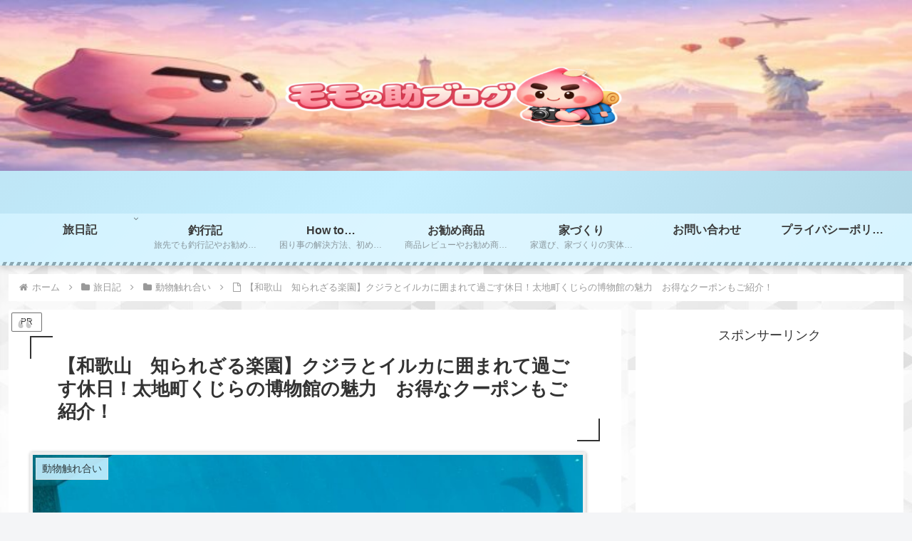

--- FILE ---
content_type: text/html; charset=utf-8
request_url: https://www.google.com/recaptcha/api2/aframe
body_size: 265
content:
<!DOCTYPE HTML><html><head><meta http-equiv="content-type" content="text/html; charset=UTF-8"></head><body><script nonce="3vuPPjEeaLeuQtblp5PfQA">/** Anti-fraud and anti-abuse applications only. See google.com/recaptcha */ try{var clients={'sodar':'https://pagead2.googlesyndication.com/pagead/sodar?'};window.addEventListener("message",function(a){try{if(a.source===window.parent){var b=JSON.parse(a.data);var c=clients[b['id']];if(c){var d=document.createElement('img');d.src=c+b['params']+'&rc='+(localStorage.getItem("rc::a")?sessionStorage.getItem("rc::b"):"");window.document.body.appendChild(d);sessionStorage.setItem("rc::e",parseInt(sessionStorage.getItem("rc::e")||0)+1);localStorage.setItem("rc::h",'1768769973853');}}}catch(b){}});window.parent.postMessage("_grecaptcha_ready", "*");}catch(b){}</script></body></html>

--- FILE ---
content_type: application/javascript; charset=utf-8;
request_url: https://dalc.valuecommerce.com/app3?p=888145406&_s=https%3A%2F%2Fmomosuke-nosuke.com%2Fwhale_museum%2F&vf=iVBORw0KGgoAAAANSUhEUgAAAAMAAAADCAYAAABWKLW%2FAAAAMElEQVQYV2NkFGP4nxHuyeA1%2BSADY%2BIhof%2FlQnsYjLaZMDBu5Or6H%2FWMgcFSoIwBAPd5DJiVCPYQAAAAAElFTkSuQmCC
body_size: 5939
content:
vc_linkswitch_callback({"t":"696d49b4","r":"aW1JtAAIWkoS2NTOCooAHwqKC5ZSxA","ub":"aW1JswAKYcIS2NTOCooCsQqKC%2FCKRA%3D%3D","vcid":"wUCPagdRBzgOeVxt_EgwqPoKRWoAL8HopTSRZOuUfdC4vga4PRi52kctjEE3uv2e","vcpub":"0.547402","supersports.com":{"a":"2542200","m":"2801897","g":"0df3099d8c"},"r.advg.jp":{"a":"2550407","m":"2366735","g":"f2b110abc3","sp":"utm_source%3Dvaluecommerce%26utm_medium%3Daffiliate"},"paypaymall.yahoo.co.jp":{"a":"2821580","m":"2201292","g":"caf5c9b08c"},"furusato.asahi.co.jp":{"a":"2875238","m":"3617634","g":"018599a98c"},"mini-shopping.yahoo.co.jp":{"a":"2821580","m":"2201292","g":"caf5c9b08c"},"tour.rurubu.travel":{"a":"2550407","m":"2366735","g":"f2b110abc3","sp":"utm_source%3Dvaluecommerce%26utm_medium%3Daffiliate"},"www.asoview.com":{"a":"2698489","m":"3147096","g":"10ddc0328c"},"www.jtbonline.jp":{"a":"2549714","m":"2161637","g":"b54cb6a8bb","sp":"utm_source%3Dvcdom%26utm_medium%3Daffiliate"},"brand.asoview.com":{"a":"2698489","m":"3147096","g":"10ddc0328c"},"rurubu.travel":{"a":"2550407","m":"2366735","g":"f2b110abc3","sp":"utm_source%3Dvaluecommerce%26utm_medium%3Daffiliate"},"www.ikyu.com":{"a":"2675907","m":"221","g":"c8e15b0088"},"supersports.co.jp":{"a":"2542200","m":"2801897","g":"0df3099d8c"},"www.jtb.co.jp/kokunai_htl":{"a":"2549714","m":"2161637","g":"b54cb6a8bb","sp":"utm_source%3Dvcdom%26utm_medium%3Daffiliate"},"furusatohonpo.jp":{"a":"2817906","m":"3414447","g":"db90ce698c"},"global-root-g3.chain-demos.digicert.com":{"a":"2918660","m":"2017725","g":"14aad9048c"},"tabelog.com":{"a":"2797472","m":"3366797","g":"512e55cf8c"},"btimes.jp":{"a":"2827083","m":"3316417","g":"8e9398f58c"},"www.jtb.co.jp/kaigai":{"a":"2915989","m":"2214108","g":"016e58358c"},"www-dev.knt.co.jp":{"a":"2918660","m":"2017725","g":"14aad9048c"},"www.airtrip.jp":{"a":"2809620","m":"3395140","g":"51266707b4","sp":"source%3Dad.valuecommerce.airtrip.jp"},"external-test-pc.staging.furunavi.com":{"a":"2773224","m":"3267352","g":"56987b52d8","sp":"utm_source%3Dvc%26utm_medium%3Daffiliate%26utm_campaign%3Dproduct_detail"},"www.jtb.co.jp/kokunai_hotel":{"a":"2549714","m":"2161637","g":"b54cb6a8bb","sp":"utm_source%3Dvcdom%26utm_medium%3Daffiliate"},"biz.travel.yahoo.co.jp":{"a":"2761515","m":"2244419","g":"c84ea4f48c"},"jalan.net":{"a":"2513343","m":"2130725","g":"b835a1f38c"},"jalan.net/dp":{"a":"2656064","m":"3119242","g":"1c2ec6a1ab","sp":"vos%3Dafjadpvczzzzx00000001"},"www.jtb.co.jp/lookjtb":{"a":"2915989","m":"2214108","g":"016e58358c"},"ssx.xebio-online.com":{"a":"2542200","m":"2801897","g":"0df3099d8c"},"furusato-special.asahi.co.jp":{"a":"2875238","m":"3617634","g":"018599a98c"},"travel.yahoo.co.jp":{"a":"2761515","m":"2244419","g":"c84ea4f48c"},"app-external-test-pc.staging.furunavi.com":{"a":"2773224","m":"3267352","g":"56987b52d8","sp":"utm_source%3Dvc%26utm_medium%3Daffiliate%26utm_campaign%3Dproduct_detail"},"paypaystep.yahoo.co.jp":{"a":"2821580","m":"2201292","g":"caf5c9b08c"},"restaurant.ikyu.com":{"a":"2349006","m":"2302203","g":"0f2587cb8c"},"st-plus.rurubu.travel":{"a":"2550407","m":"2366735","g":"f2b110abc3","sp":"utm_source%3Dvaluecommerce%26utm_medium%3Daffiliate"},"app.furunavi.jp":{"a":"2773224","m":"3267352","g":"56987b52d8","sp":"utm_source%3Dvc%26utm_medium%3Daffiliate%26utm_campaign%3Dproduct_detail"},"www.knt.co.jp":{"a":"2918660","m":"2017725","g":"14aad9048c"},"st-www.rurubu.travel":{"a":"2550407","m":"2366735","g":"f2b110abc3","sp":"utm_source%3Dvaluecommerce%26utm_medium%3Daffiliate"},"jtb.co.jp":{"a":"2549714","m":"2161637","g":"b54cb6a8bb","sp":"utm_source%3Dvcdom%26utm_medium%3Daffiliate"},"www.ozmall.co.jp":{"a":"2686083","m":"2209755","g":"7e7348808c"},"www.jalan.net/activity":{"a":"2720182","m":"3222781","g":"71f7a0468c"},"l":5,"admane.jp":{"a":"2809620","m":"3395140","g":"51266707b4","sp":"source%3Dad.valuecommerce.airtrip.jp"},"p":888145406,"www.hotpepper.jp":{"a":"2594692","m":"2262623","g":"df4566c9a3","sp":"vos%3Dnhppvccp99002"},"bit.ly":{"a":"2773224","m":"3267352","g":"56987b52d8","sp":"utm_source%3Dvc%26utm_medium%3Daffiliate%26utm_campaign%3Dproduct_detail"},"s":3669373,"www.rurubu.travel":{"a":"2550407","m":"2366735","g":"f2b110abc3","sp":"utm_source%3Dvaluecommerce%26utm_medium%3Daffiliate"},"fcf.furunavi.jp":{"a":"2773224","m":"3267352","g":"56987b52d8","sp":"utm_source%3Dvc%26utm_medium%3Daffiliate%26utm_campaign%3Dproduct_detail"},"dom.jtb.co.jp":{"a":"2549714","m":"2161637","g":"b54cb6a8bb","sp":"utm_source%3Dvcdom%26utm_medium%3Daffiliate"},"furunavi.jp":{"a":"2773224","m":"3267352","g":"56987b52d8","sp":"utm_source%3Dvc%26utm_medium%3Daffiliate%26utm_campaign%3Dproduct_detail"},"shopping.geocities.jp":{"a":"2821580","m":"2201292","g":"caf5c9b08c"},"www.jtb.co.jp/kokunai":{"a":"2549714","m":"2161637","g":"b54cb6a8bb","sp":"utm_source%3Dvcdom%26utm_medium%3Daffiliate"},"shopping.yahoo.co.jp":{"a":"2821580","m":"2201292","g":"caf5c9b08c"},"stg.activityjapan.com":{"a":"2913705","m":"3393757","g":"a332a49d8c"},"d1ys6hwpe74y8z.cloudfront.net":{"a":"2817906","m":"3414447","g":"db90ce698c"},"approach.yahoo.co.jp":{"a":"2821580","m":"2201292","g":"caf5c9b08c"},"activityjapan.com":{"a":"2913705","m":"3393757","g":"a332a49d8c"},"www.hotpepper.jp?vos=nhppvccp99002":{"a":"2594692","m":"2262623","g":"df4566c9a3","sp":"vos%3Dnhppvccp99002"},"wwwtst.hotpepper.jp":{"a":"2594692","m":"2262623","g":"df4566c9a3","sp":"vos%3Dnhppvccp99002"},"yado.knt.co.jp":{"a":"2918660","m":"2017725","g":"14aad9048c"},"master.qa.notyru.com":{"a":"2550407","m":"2366735","g":"f2b110abc3","sp":"utm_source%3Dvaluecommerce%26utm_medium%3Daffiliate"},"www.supersports.com":{"a":"2534212","m":"2801906","g":"0c4263618c"},"www.jtb.co.jp":{"a":"2549714","m":"2161637","g":"b54cb6a8bb","sp":"utm_source%3Dvcdom%26utm_medium%3Daffiliate"},"meito.knt.co.jp":{"a":"2918660","m":"2017725","g":"14aad9048c"},"global-root-g2.chain-demos.digicert.com":{"a":"2918660","m":"2017725","g":"14aad9048c"}})